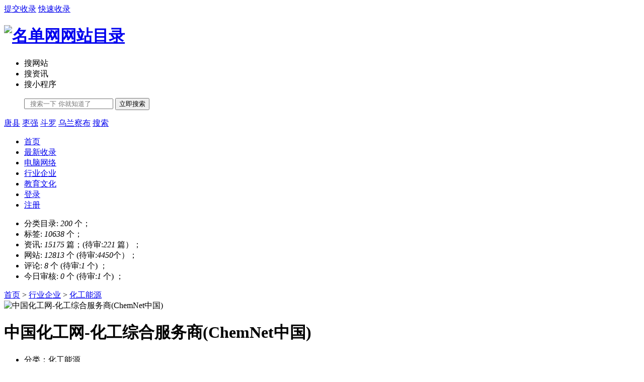

--- FILE ---
content_type: text/html; charset=utf-8
request_url: https://www.mingdanwang.com/96/13779.html
body_size: 5735
content:
<!DOCTYPE html>
<html>
<head>
<meta charset="utf-8">
<meta name="viewport" content="width=device-width, initial-scale=1.0, minimum-scale=1.0, maximum-scale=1.0, user-scalable=no">
<meta name="renderer" content="webkit">
<meta name="force-rendering" content="webkit">
<meta http-equiv="X-UA-Compatible" content="IE=edge,Chrome=1">
<meta name="applicable-device" content="pc,mobile">
<title>中国化工网-化工综合服务商(ChemNet中国)_网站目录_名单网网站提交</title>
<meta name="keywords" content="中国化工网-化工综合服务商(ChemNet中国,中国化工网-化工综合服务商(ChemNet中国),www.chemnet.cn,中国化工网-化工综合服务商(ChemNet中国)" />
<meta name="description" content="www.chemnet.cn,中国化工网-化工综合服务商(ChemNet中国) 的官方网站介绍、联系方式等等。" />

	
 <link rel="stylesheet" href="https://www.mingdanwang.com/d/169/layui.css" type="text/css">
    <link rel="stylesheet" href="https://www.mingdanwang.com/d/169/a1mbz_com.css" type="text/css">
    <link rel="stylesheet" href="https://www.mingdanwang.com/d/169/a1mbz_com-app.css" type="text/css">
    <script src="https://www.mingdanwang.com/d/169/jquery-1.10.2.min.js"></script>
</head>
<body style="">
<div id="all">
    <div class="a1mbz_com-header">
    <!--顶部开始-->
    <div class="a1mbz_com-top">
        <div class="top-w1240 layui-main">
            <!--<span class="top-l">名单网,网站目录从这里开始！</span>-->
            <span class="top-l"><script src="https://www.mingdanwang.com/d/169/dir_date.js"></script></span>
            <span class="top-r">
                <a href="https://www.mingdanwang.com/e/DoInfo/ChangeClass.php?userid=0&mid=10" target="_blank" rel="nofollow"
>提交收录</a>
                <a href="http://wpa.qq.com/msgrd?v=3&uin=1540901484&site=qq&menu=yes" target="_blank"  rel="nofollow">快速收录</a>
              </span>
        </div>
    </div>
    <!--顶部结束-->
    <!--中间开始-->
    <!--搜索开始-->
    <div class="a1mbz-com-ss clearfix">
        <div class="a1mbz-com-sw1240 layui-main">
            <div class="a1mbz-com-sslogo">
<h1><a href="https://www.mingdanwang.com/"><img src="https://www.mingdanwang.com/css/default/images_bg/logo.png" width="225" height="65" alt="名单网网站目录" /></a></h1>
         
            </div>
            <div class="sousuo">
                <form class="form-search" method="post" action="https://www.mingdanwang.com/e/search/index.php">
                    <input type="hidden" name="show" value="title,newstext">
                    <input type="hidden" value="1" name="tempid">
                    <input type="hidden" id="biao" value="url" name="tbname">
                    <input name="mid" value="1" type="hidden">
                    <input name="dopost" value="search" type="hidden">
                    <ul>
                        <li biao="url" tempid="9" class="on">搜网站</li>
                        <li biao="news" tempid="1">搜资讯</li>
                        <li biao="xcx" tempid="10">搜小程序</li>
                    </ul>
                    <ul class="a1mbz-com-keyboard">
                        <input class="search-input" name="keyboard" type="text" value="" placeholder="  搜索一下 你就知道了">
                        <button class="a1mbz-com-search-btn" name="submit" type="submit">立即搜索</button>
                    </ul>
                </form>




                <div class="www755kimssc">
             <a href='https://www.mingdanwang.com/e/search/result/?searchid=1984' target=_blank>唐县</a>&nbsp;<a href='https://www.mingdanwang.com/e/search/result/?searchid=1983' target=_blank>枣强</a>&nbsp;<a href='https://www.mingdanwang.com/e/search/result/?searchid=1982' target=_blank>斗罗</a>&nbsp;<a href='https://www.mingdanwang.com/e/search/result/?searchid=1981' target=_blank>乌兰察布</a>&nbsp;<a href='https://www.mingdanwang.com/e/search/result/?searchid=1980' target=_blank>搜索</a><br>	            </div>
            </div>

        </div>
    </div>
    <!--搜索结束-->
    <!--中间结束-->
    <!--导航开始-->
    <div class="a1mbz_cim-anv">
        <ul class="layui-nav layui-bg-cyan layui-main pcnav" lay-filter="">
            <li class="layui-nav-item"><a href="https://www.mingdanwang.com/" title="首页">首页</a></li>
            <li class="layui-nav-item"><a href="https://www.mingdanwang.com/a/" title="最新收录">最新收录</a></li>
                        <li class="layui-nav-item"><a href="https://www.mingdanwang.com/12/" title="电脑网络">电脑网络</a></li>
                        <li class="layui-nav-item"><a href="https://www.mingdanwang.com/34/" title="行业企业">行业企业</a></li>
                        <li class="layui-nav-item"><a href="https://www.mingdanwang.com/16/" title="教育文化">教育文化</a></li>


            <li class="layui-nav-item"><a href="https://www.mingdanwang.com/e/member/login/" title="登录" target="_blank">登录</a></li>
            <li class="layui-nav-item nav-zz"><a href="https://www.mingdanwang.com/e/member/register/ChangeRegister.php" title="注册" target="_blank">注册</a></li>
        <span class="layui-nav-bar" style="left: 388px; top: 47px; width: 0px; opacity: 0;"></span></ul>
    </div>
    <!--导航结束-->
    <div class="statistics">
        <ul>


   <li>分类目录: <em>200</em> 个；</li>
            <li>标签: <em> 10638</em> 个；</li>
            <li>资讯: <em>15175</em> 篇；(待审:<em>221</em> 篇）；</li>
            <li>网站: <em>12813</em> 个 (待审:<em>4450</em>个）；</li>
            <li>评论: <em>8</em> 个 (待审:<em>1</em> 个) ；</li>
            <li>今日审核: <em>0</em> 个 (待审:<em>1</em> 个) ；</li>
        </ul>
    </div>
</div>
<div class="layui-main list">
	
<!--面包开始-->
<div class="newsnav">
<span class="layui-breadcrumb">
<a href="https://www.mingdanwang.com/">首页</a>&nbsp;>&nbsp;<a href="https://www.mingdanwang.com/34/0/">行业企业</a>&nbsp;>&nbsp;<a href="https://www.mingdanwang.com/96/0/">化工能源 </a>
</span>
</div>
<!--面包结束-->
	
<!--列表部分-->
<div class="a1mbz_com-content">
<div class="content">
<!--上部开始-->
<div class="layui-card box-top">
  <div class="layui-card-body">

<div class="sx-left">  



<img src="https://www.mingdanwang.com/d/file/2023-11/bde8f5cc8d19e1f23e5f38aee56a545d.jpg"  alt="中国化工网-化工综合服务商(ChemNet中国)" title="中国化工网-化工综合服务商(ChemNet中国)"/>
</div>
<div class="sx-content sx-curl">  
<div class="layui-card-header url-t"><h1 class="layui-elip"><strong>中国化工网-化工综合服务商(ChemNet中国)</strong></h1></div>
<div class="sx-list">
<ul>
<li class="layui-elip">分类：化工能源 </li>
<li class="layui-elip">浏览：<script src=https://www.mingdanwang.com/e/public/ViewClick/?classid=96&id=13779&addclick=1></script></li>
<li class="layui-elip">更新时间：<em style="color: #f60;">2026-01-21</em></li>
<li class="layui-elip">百度：<img src="https://www.mingdanwang.com/images/br/br3.png" width="55" height="22" alt="中国化工网-化工综合服务商(ChemNet中国)百度权重值"></li>
<li class="layui-elip">搜狗：<img src="https://www.mingdanwang.com/images/br/sr2.png" width="55" height="22" alt="中国化工网-化工综合服务商(ChemNet中国)搜狗权重值"></li>
<li class="layui-elip">360：<img src="https://www.mingdanwang.com/images/br/ss2.png" width="55" height="22" alt="中国化工网-化工综合服务商(ChemNet中国)360权重值"></li>
<li class="layui-elip">备案号： </em></li>
<li class="layui-elip"> </em></li>
<li class="layui-elip">收录时间：<em style="color: #f60;">2024-02-02</em></li>


</ul>
</div>

<div class="mobankim-weburl"><a href="浙B2-20080131"  target="_blank">进入官网</a></div>

</div>


</div>
</div>
<!--上部结束-->
	
<div class="content-c"  id="img_box">
<div class="content-dd">
【导读】：在线提供,化工能源 「中国化工网-化工综合服务商(ChemNet中国)」网站分类目录索引及网址大全库建立，于2024-02-02 22:16:00归档于行业企业分类目录，并成功建立索引服务，供搜索引擎抓取/蜘蛛爬行和用户查找/检索服务。
</div>
<div id="layer-photos-demo" class="layer-photos-demo">
    <div class="article_content">
		<div>
<!--开始-->
<div class="layui-tab layui-tab-brief" lay-filter="docDemoTabBrief">
  <ul class="layui-tab-title a1mbzcom-tab-content">
    <li class="layui-this">中国化工网-化工综合服务商(ChemNet中国)</li>

  </ul>
  <div class="layui-tab-content">
    <div class="layui-tab-item layui-show">
<div class="a1mbzcom-wzgl-logo">
<img  data-ratio="0.75" data-s="300,640" src="https://www.mingdanwang.com/d/file/2023-11/bde8f5cc8d19e1f23e5f38aee56a545d.jpg" data-original="https://www.mingdanwang.com/d/file/2023-11/bde8f5cc8d19e1f23e5f38aee56a545d.jpg" alt="中国化工网-化工综合服务商(ChemNet中国)"/>
<div class="read_more_mask-top"></div>
</div>
中国化工网-化工综合服务商(ChemNet中国) 的官方网站介绍、联系方式等等。
	</div>

  </div>
</div> 
<!--结束-->
		</div>
	</div>
      <div class="readall_box" >
          <div class="read_more_mask"></div>

      </div>



                            <!--开始-->
                            <div class="layui-tab layui-tab-brief" lay-filter="docDemoTabBrief">
                                <ul class="layui-tab-title a1mbzcom-tab-content">
                                    <li class="layui-this">实用工具</li>
                                </ul>
                                <div class="layui-tab-content">
                                    <div class="layui-tab-item layui-show">

                                        <div class="zd-box"style="width:100%;margin-top: 20px;">
                                            <a class="zd" href="https://www.baidu.com/s?wd=中国化工网-化工综合服务商(ChemNet中国)" target="_blank" rel="nofollow"><i class="layui-icon link">&#xe674;</i>百度搜索</a>
                                            <a class="zd" href="http://rank.chinaz.com/all/www.chemnet.cn" target="_blank" rel="nofollow"><i class="layui-icon link">&#xe674;</i>站长权重</a>
                                            <a class="zd" href="https://www.baidu.com/s?ie=utf-8&f=8&rsv_bp=1&rsv_idx=1&tn=baidu&wd=site%3Awww.chemnet.cn" target="_blank" rel="nofollow"><i class="layui-icon link">&#xe674;</i>百度收录</a>
                                            <a class="zd" href="https://www.aizhan.com/seo/www.chemnet.cn" target="_blank" rel="nofollow"><i class="layui-icon link">&#xe674;</i>爱站查询</a>
                                            <a class="zd" href="https://seo.5118.com/www.chemnet.cn" target="_blank" rel="nofollow"><i class="layui-icon link">&#xe674;</i>5118综合查询</a>
                                            <a class="zd" href="http://seo.chinaz.com/www.chemnet.cn" target="_blank" rel="nofollow"><i class="layui-icon link">&#xe674;</i>站长工具</a>
                                        </div>

                                    </div>
                                </div>

                                <div style="clear: both"></div>
                            </div>
                            <!--结束-->


</div>

</div>


              


<div class="tags">




<strong>标签：</strong>
<ul>
<a href='https://www.mingdanwang.com/e/tags/?tagname=%E5%8C%96%E5%B7%A5' target='_blank'><span>化工</span></a> </ul>
</div>


<div class="content-sm">
<p>版权声明：</p>

<p>1、本文内容转载自中国化工网-化工综合服务商(ChemNet中国)，或有会员发布，版权归原网站/法人所有。</p>

<p>2、本站仅提供信息发布平台，不承担相关法律责任。</p>

<p>3、文章仅代表作者个人观点，不代表本站立场，未经作者许可，不得转载。</p>

<p>4、若侵犯您的版权或隐私，请联系本站管理员删除。</p>
</div>
	
<div class="pre">
<span>上一篇：<a href='https://www.mingdanwang.com/96/13722.html'>江苏天鹅动力机械集团</a></span>
<span>下一篇：<a href='https://www.mingdanwang.com/96/13782.html'>国际金属加工网</a></span>
</div>
	
</div>

<div class="a1mbzcom-pl">
<script src="/e/extend/lgyPl2.0/?id=13779&classid=96"></script>
</div>


</div>
<!--列表分结束-->

<!--列表右侧-->
<div class="a1mbz_com-webright">

<div class="mobankim-xdh">
<div class="layui-card-header"><h2>化工能源 导航</h2></div>
      <ul>
<li class="ptypeCode"><a href="https://www.mingdanwang.com/156/0/" title="电子产业">电子产业</a></li>
<li class="ptypeCode"><a href="https://www.mingdanwang.com/148/0/" title="房产置业">房产置业</a></li>
<li class="ptypeCode"><a href="https://www.mingdanwang.com/147/0/" title="花卉苗木">花卉苗木</a></li>
<li class="ptypeCode"><a href="https://www.mingdanwang.com/146/0/" title="装修设计">装修设计</a></li>
<li class="ptypeCode"><a href="https://www.mingdanwang.com/111/0/" title="艺术雕刻">艺术雕刻</a></li>
<li class="ptypeCode"><a href="https://www.mingdanwang.com/110/0/" title="广告传媒">广告传媒</a></li>
<li class="ptypeCode"><a href="https://www.mingdanwang.com/109/0/" title="印刷包装">印刷包装</a></li>
<li class="ptypeCode"><a href="https://www.mingdanwang.com/108/0/" title="机械工业">机械工业</a></li>
<li class="ptypeCode"><a href="https://www.mingdanwang.com/107/0/" title="五金电工">五金电工</a></li>
<li class="ptypeCode"><a href="https://www.mingdanwang.com/106/0/" title="广电通信">广电通信</a></li>
<li class="ptypeCode"><a href="https://www.mingdanwang.com/105/0/" title="水暖安防">水暖安防</a></li>
<li class="ptypeCode"><a href="https://www.mingdanwang.com/104/0/" title="工程建筑">工程建筑</a></li>
<li class="ptypeCode"><a href="https://www.mingdanwang.com/103/0/" title="采购招商">采购招商</a></li>
<li class="ptypeCode"><a href="https://www.mingdanwang.com/102/0/" title="环保净化">环保净化</a></li>
<li class="ptypeCode"><a href="https://www.mingdanwang.com/101/0/" title="家电数字">家电数字</a></li>
<li class="ptypeCode"><a href="https://www.mingdanwang.com/100/0/" title="家居商品">家居商品</a></li>
<li class="ptypeCode"><a href="https://www.mingdanwang.com/99/0/" title="食品饮料">食品饮料</a></li>
<li class="ptypeCode"><a href="https://www.mingdanwang.com/98/0/" title="纺织皮革">纺织皮革</a></li>
<li class="ptypeCode"><a href="https://www.mingdanwang.com/97/0/" title="商务服务">商务服务</a></li>
<li class="a1mbz-com-selected"><a href="https://www.mingdanwang.com/96/0/" title="化工能源 ">化工能源 </a></li>
<li class="ptypeCode"><a href="https://www.mingdanwang.com/95/0/" title="农业畜牧">农业畜牧</a></li>
<li class="ptypeCode"><a href="https://www.mingdanwang.com/94/0/" title="物流运输">物流运输</a></li>
<li class="ptypeCode"><a href="https://www.mingdanwang.com/93/0/" title="汽车交通">汽车交通</a></li>
      </ul>
  </div>

<div class="layui-card a1mbz_com-recommend">
  <div class="layui-card-header"><h2>化工能源 好评网站</h2>
</div>
  <div class="layui-card-body">
<ul>
<li>
	<span class="a1mbz_com-no no1">1</span>
	<span class="diggtop-t layui-elip"><a href="https://www.mingdanwang.com/96/1031.html" target="_blank">盖德化工网</a></span>
	<span class="diggtop-i"><i class="layui-icon">&#xe6c6;</i>3</span>
	</li>
<li>
	<span class="a1mbz_com-no no2">2</span>
	<span class="diggtop-t layui-elip"><a href="https://www.mingdanwang.com/96/27635.html" target="_blank">中国石化集团公司网</a></span>
	<span class="diggtop-i"><i class="layui-icon">&#xe6c6;</i>0</span>
	</li>
<li>
	<span class="a1mbz_com-no no3">3</span>
	<span class="diggtop-t layui-elip"><a href="https://www.mingdanwang.com/96/28147.html" target="_blank">活性氧化铝球</a></span>
	<span class="diggtop-i"><i class="layui-icon">&#xe6c6;</i>0</span>
	</li>
<li>
	<span class="a1mbz_com-no no4">4</span>
	<span class="diggtop-t layui-elip"><a href="https://www.mingdanwang.com/96/7703.html" target="_blank">中能石油与化工工程项目网</a></span>
	<span class="diggtop-i"><i class="layui-icon">&#xe6c6;</i>0</span>
	</li>
<li>
	<span class="a1mbz_com-no no5">5</span>
	<span class="diggtop-t layui-elip"><a href="https://www.mingdanwang.com/96/16164.html" target="_blank">洋丰肥料</a></span>
	<span class="diggtop-i"><i class="layui-icon">&#xe6c6;</i>0</span>
	</li>
<li>
	<span class="a1mbz_com-no no6">6</span>
	<span class="diggtop-t layui-elip"><a href="https://www.mingdanwang.com/96/12427.html" target="_blank">中国石化出版社</a></span>
	<span class="diggtop-i"><i class="layui-icon">&#xe6c6;</i>0</span>
	</li>
<li>
	<span class="a1mbz_com-no no7">7</span>
	<span class="diggtop-t layui-elip"><a href="https://www.mingdanwang.com/96/12527.html" target="_blank">中国钢铁期刊网</a></span>
	<span class="diggtop-i"><i class="layui-icon">&#xe6c6;</i>0</span>
	</li>
<li>
	<span class="a1mbz_com-no no8">8</span>
	<span class="diggtop-t layui-elip"><a href="https://www.mingdanwang.com/96/12657.html" target="_blank">锑矿价格_金属锑_锑精矿_锑矿网_矿秘书网</a></span>
	<span class="diggtop-i"><i class="layui-icon">&#xe6c6;</i>0</span>
	</li>
<li>
	<span class="a1mbz_com-no no9">9</span>
	<span class="diggtop-t layui-elip"><a href="https://www.mingdanwang.com/96/13289.html" target="_blank">标准物质资源网|国家标准物质中心</a></span>
	<span class="diggtop-i"><i class="layui-icon">&#xe6c6;</i>0</span>
	</li>
<li>
	<span class="a1mbz_com-no no10">10</span>
	<span class="diggtop-t layui-elip"><a href="https://www.mingdanwang.com/96/15512.html" target="_blank">联合金属网</a></span>
	<span class="diggtop-i"><i class="layui-icon">&#xe6c6;</i>0</span>
	</li>
 
</ul>
  </div>
</div>
	
<div class="layui-card a1mbzcom-newurl">
  <div class="layui-card-header"><h2>最新收录网站</h2>
</div>
  <div class="layui-card-body">
<ul>
<li class="layui-elip"><a href="https://www.mingdanwang.com/60/414.html" target="_blank" rel="nofollow">号令天下测号网</a></li>
<li class="layui-elip"><a href="https://www.mingdanwang.com/60/28201.html" target="_blank" rel="nofollow">个人星盘分析</a></li>
<li class="layui-elip"><a href="https://www.mingdanwang.com/60/28603.html" target="_blank" rel="nofollow">免费周公解梦大全查询系统</a></li>
<li class="layui-elip"><a href="https://www.mingdanwang.com/60/28968.html" target="_blank" rel="nofollow">汉程生活</a></li>
<li class="layui-elip"><a href="https://www.mingdanwang.com/133/11307.html" target="_blank" rel="nofollow">毛坦厂中学</a></li>
<li class="layui-elip"><a href="https://www.mingdanwang.com/148/15765.html" target="_blank" rel="nofollow">大渝网房产</a></li>
<li class="layui-elip"><a href="https://www.mingdanwang.com/91/26829.html" target="_blank" rel="nofollow">兔展制作h5页面</a></li>
<li class="layui-elip"><a href="https://www.mingdanwang.com/91/17756.html" target="_blank" rel="nofollow">谷歌收录外链代发Nowseo</a></li>
<li class="layui-elip"><a href="https://www.mingdanwang.com/91/24868.html" target="_blank" rel="nofollow">鼎盛互动</a></li>
<li class="layui-elip"><a href="https://www.mingdanwang.com/104/27620.html" target="_blank" rel="nofollow">天工网首页</a></li>
 
</ul>
  </div>
</div>
	



</div>
<!--列表右侧 end-->

</div>
<center>
    <div class="foot">
    <div class="foot-w1240">
        <div class="foot-r">
            <div class="bottom-gy">
                <span><a href="https://www.mingdanwang.com/guanyu.html">关于我们</a></span>
                <span><a href="https://www.mingdanwang.com/lianxi.html">联系我们</a></span>
                <span><a href="http://wpa.qq.com/msgrd?v=3&uin=1540901484&site=qq&menu=yes">意见反馈</a></span>
                <span><a href="https://www.mingdanwang.com/class/mianze.html">免责声明</a></span>
                <span><a href="https://www.mingdanwang.com/sitemapdaohang.xml" target="_blank">sitemap</a></span>
<span><a href="https://www.mingdanwang.com/sitemapxinwen.html" target="_blank">sitemap2</a></span>
            </div>
            <div class="bottom-b">
                <span>©2017-2024</span>
                <span> <a href="https://www.mingdanwang.com/">翱联名单目录</a> </span>
                <span><a href="https://beian.miit.gov.cn/" rel="nofollow" target="_blank">粤ICP备2022020218号-2</a></span>
<span><img src="https://www.mingdanwang.com/d/file/beian.png" width="15px" height="15px"></img> <a href="https://beian.mps.gov.cn/#/query/webSearch?code=44050702001412" rel="noreferrer" target="_blank">粤公网安备44050702001412号</a></span>
            </div>
</center>




<script>
var _hmt = _hmt || [];
(function() {
  var hm = document.createElement("script");
  hm.src = "https://hm.baidu.com/hm.js?b770c11ad3e3816d92d2a69b475699d6";
  var s = document.getElementsByTagName("script")[0]; 
  s.parentNode.insertBefore(hm, s);
})();
</script>
<script> 
(function(){ 
var bp = document.createElement('script'); 
bp.src = '//push.zhanzhang.baidu.com/push.js'; 
var s = document.getElementsByTagName("script")[0]; 
s.parentNode.insertBefore(bp, s); 
})(); 
</script> 

        </div>
    </div>
</div>
<a id="totop" href="#" target="_self"></a>

<!--全局样式开始-->
<script src="https://www.mingdanwang.com/d/169/layui.js"></script>
<script src="https://www.mingdanwang.com/d/169/layui.all.js" charset="utf-8"></script>
<script>
    layui.use('carousel', function(){
        var carousel = layui.carousel;
        //建造实例
        carousel.render({
            elem: '#test1'
            ,width: '100%' //设置容器宽度
            ,arrow: 'always' //始终显示箭头
            //,anim: 'updown' //切换动画方式
        });
        layui.use('flow', function(){
            var flow = layui.flow;
            //当你执行这样一个方法时，即对页面中的全部带有lay-src的img元素开启了懒加载（当然你也可以指定相关img）
            flow.lazyimg();
        });

    });
</script>
</div>

</body></html>
